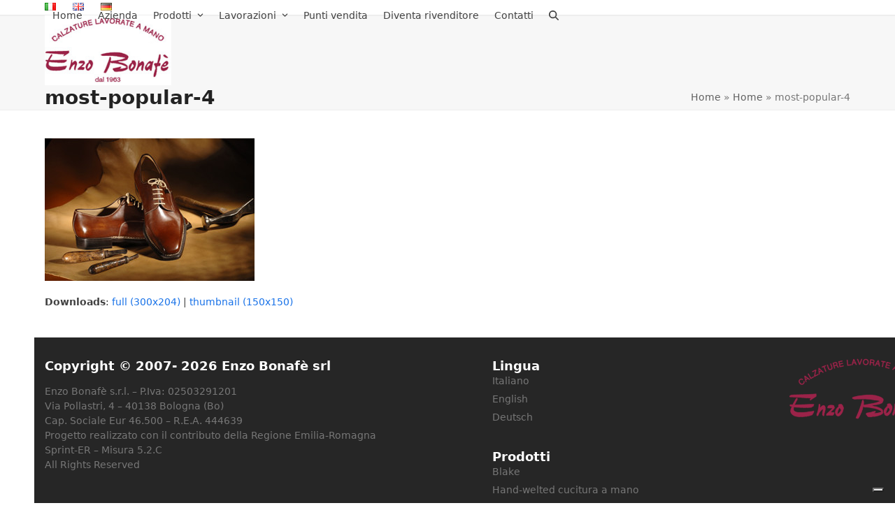

--- FILE ---
content_type: text/html; charset=UTF-8
request_url: https://www.enzobonafe.com/it/home/most-popular-4/
body_size: 14422
content:
<!DOCTYPE html>
<html lang="it-IT" class="wpex-classic-style">
<head>
<meta charset="UTF-8">
<link rel="profile" href="http://gmpg.org/xfn/11">
<meta name="robots" content="index, follow, max-image-preview:large, max-snippet:-1, max-video-preview:-1">
<meta name="viewport" content="width=device-width, initial-scale=1">
<title>most-popular-4 - Enzo Bonafè</title>
<link rel="canonical" href="https://www.enzobonafe.com/wp-content/uploads/2013/11/most-popular-4.jpg">
<meta property="og:locale" content="it_IT">
<meta property="og:type" content="article">
<meta property="og:title" content="most-popular-4 - Enzo Bonafè">
<meta property="og:url" content="https://www.enzobonafe.com/wp-content/uploads/2013/11/most-popular-4.jpg">
<meta property="og:site_name" content="Enzo Bonafè">
<meta property="og:image" content="https://www.enzobonafe.com/it/home/most-popular-4">
<meta property="og:image:width" content="300">
<meta property="og:image:height" content="204">
<meta property="og:image:type" content="image/jpeg">
<meta name="twitter:card" content="summary_large_image">
<script type="application/ld+json" class="yoast-schema-graph">{"@context":"https://schema.org","@graph":[{"@type":"WebPage","@id":"https://www.enzobonafe.com/wp-content/uploads/2013/11/most-popular-4.jpg","url":"https://www.enzobonafe.com/wp-content/uploads/2013/11/most-popular-4.jpg","name":"most-popular-4 - Enzo Bonaf&#232;","isPartOf":{"@id":"https://www.enzobonafe.com/it/#website"},"primaryImageOfPage":{"@id":"https://www.enzobonafe.com/wp-content/uploads/2013/11/most-popular-4.jpg#primaryimage"},"image":{"@id":"https://www.enzobonafe.com/wp-content/uploads/2013/11/most-popular-4.jpg#primaryimage"},"thumbnailUrl":"https://www.enzobonafe.com/wp-content/uploads/2013/11/most-popular-4.jpg","datePublished":"2015-11-15T17:14:03+00:00","breadcrumb":{"@id":"https://www.enzobonafe.com/wp-content/uploads/2013/11/most-popular-4.jpg#breadcrumb"},"inLanguage":"it-IT","potentialAction":[{"@type":"ReadAction","target":["https://www.enzobonafe.com/wp-content/uploads/2013/11/most-popular-4.jpg"]}]},{"@type":"ImageObject","inLanguage":"it-IT","@id":"https://www.enzobonafe.com/wp-content/uploads/2013/11/most-popular-4.jpg#primaryimage","url":"https://www.enzobonafe.com/wp-content/uploads/2013/11/most-popular-4.jpg","contentUrl":"https://www.enzobonafe.com/wp-content/uploads/2013/11/most-popular-4.jpg","width":300,"height":204},{"@type":"BreadcrumbList","@id":"https://www.enzobonafe.com/wp-content/uploads/2013/11/most-popular-4.jpg#breadcrumb","itemListElement":[{"@type":"ListItem","position":1,"name":"Home","item":"https://www.enzobonafe.com/it/"},{"@type":"ListItem","position":2,"name":"Home","item":"https://www.enzobonafe.com/it/"},{"@type":"ListItem","position":3,"name":"most-popular-4"}]},{"@type":"WebSite","@id":"https://www.enzobonafe.com/it/#website","url":"https://www.enzobonafe.com/it/","name":"Enzo Bonaf&#232;","description":"[:it]Calzature lavorate a mano[:en]Handmade Shoes[:de]Handwerklich gefertigte Schuhe Enzo Bonaf&#232;[:]","publisher":{"@id":"https://www.enzobonafe.com/it/#organization"},"potentialAction":[{"@type":"SearchAction","target":{"@type":"EntryPoint","urlTemplate":"https://www.enzobonafe.com/it/?s={search_term_string}"},"query-input":{"@type":"PropertyValueSpecification","valueRequired":true,"valueName":"search_term_string"}}],"inLanguage":"it-IT"},{"@type":"Organization","@id":"https://www.enzobonafe.com/it/#organization","name":"Enzo Bonaf&#232;","url":"https://www.enzobonafe.com/it/","logo":{"@type":"ImageObject","inLanguage":"it-IT","@id":"https://www.enzobonafe.com/it/#/schema/logo/image/","url":"https://www.enzobonafe.com/wp-content/uploads/2015/12/logo-Enzo-Bonafe-225px.jpg","contentUrl":"https://www.enzobonafe.com/wp-content/uploads/2015/12/logo-Enzo-Bonafe-225px.jpg","width":225,"height":124,"caption":"Enzo Bonaf&#232;"},"image":{"@id":"https://www.enzobonafe.com/it/#/schema/logo/image/"}}]}</script>
<link rel="dns-prefetch" href="//cdn.iubenda.com">
<link rel="alternate" type="application/rss+xml" title="Enzo Bonafè » Feed" href="https://www.enzobonafe.com/it/feed/">
<link rel="alternate" type="application/rss+xml" title="Enzo Bonafè » Feed dei commenti" href="https://www.enzobonafe.com/it/comments/feed/">
<link rel="alternate" type="application/rss+xml" title="Enzo Bonafè » most-popular-4 Feed dei commenti" href="https://www.enzobonafe.com/it/home/most-popular-4/feed/">
<link rel="alternate" title="oEmbed (JSON)" type="application/json+oembed" href="https://www.enzobonafe.com/wp-json/oembed/1.0/embed?url=https%3A%2F%2Fwww.enzobonafe.com%2Fit%2Fhome%2Fmost-popular-4%2F&amp;lang=it">
<link rel="alternate" title="oEmbed (XML)" type="text/xml+oembed" href="https://www.enzobonafe.com/wp-json/oembed/1.0/embed?url=https%3A%2F%2Fwww.enzobonafe.com%2Fit%2Fhome%2Fmost-popular-4%2F&amp;format=xml&amp;lang=it">
<style id="wp-img-auto-sizes-contain-inline-css">img:is([sizes=auto i],[sizes^="auto," i]){contain-intrinsic-size:3000px 1500px}</style>
<link rel="stylesheet" id="js_composer_front-css" href="https://www.enzobonafe.com/wp-content/plugins/js_composer/assets/css/js_composer.min.css?ver=8.7.2" media="all">
<link rel="stylesheet" id="contact-form-7-css" href="https://www.enzobonafe.com/wp-content/plugins/contact-form-7/includes/css/styles.css?ver=6.1.4" media="all">
<link rel="stylesheet" id="parent-style-css" href="https://www.enzobonafe.com/wp-content/themes/Total/style.css?ver=6.9" media="all">
<link rel="stylesheet" id="elementor-frontend-css" href="https://www.enzobonafe.com/wp-content/plugins/elementor/assets/css/frontend.min.css?ver=3.34.2" media="all">
<link rel="stylesheet" id="wpex-elementor-css" href="https://www.enzobonafe.com/wp-content/themes/Total/assets/css/frontend/elementor.min.css?ver=6.5" media="all">
<link rel="stylesheet" id="wpex-style-css" href="https://www.enzobonafe.com/wp-content/themes/total-child-theme-master/style.css?ver=6.5" media="all">
<link rel="stylesheet" id="wpex-mobile-menu-breakpoint-max-css" href="https://www.enzobonafe.com/wp-content/themes/Total/assets/css/frontend/breakpoints/max.min.css?ver=6.5" media="only screen and (max-width:959px)">
<link rel="stylesheet" id="wpex-mobile-menu-breakpoint-min-css" href="https://www.enzobonafe.com/wp-content/themes/Total/assets/css/frontend/breakpoints/min.min.css?ver=6.5" media="only screen and (min-width:960px)">
<link rel="stylesheet" id="vcex-shortcodes-css" href="https://www.enzobonafe.com/wp-content/themes/Total/assets/css/frontend/vcex-shortcodes.min.css?ver=6.5" media="all">
<link rel="stylesheet" id="wpex-wpbakery-css" href="https://www.enzobonafe.com/wp-content/themes/Total/assets/css/frontend/wpbakery.min.css?ver=6.5" media="all">
<link rel="stylesheet" id="wpr-text-animations-css-css" href="https://www.enzobonafe.com/wp-content/plugins/royal-elementor-addons/assets/css/lib/animations/text-animations.min.css?ver=1.7.1046" media="all">
<link rel="stylesheet" id="wpr-addons-css-css" href="https://www.enzobonafe.com/wp-content/plugins/royal-elementor-addons/assets/css/frontend.min.css?ver=1.7.1046" media="all">
<link rel="stylesheet" id="font-awesome-5-all-css" href="https://www.enzobonafe.com/wp-content/plugins/elementor/assets/lib/font-awesome/css/all.min.css?ver=1.7.1046" media="all">
<script class=" _iub_cs_skip" id="iubenda-head-inline-scripts-0">var _iub=_iub||[];
_iub.csConfiguration={"askConsentAtCookiePolicyUpdate":true,"countryDetection":true,"enableLgpd":true,"enableUspr":true,"floatingPreferencesButtonDisplay":"bottom-right","lgpdAppliesGlobally":false,"perPurposeConsent":true,"siteId":3070092,"whitelabel":false,"cookiePolicyId":79950293,"lang":"it", "banner":{ "acceptButtonDisplay":true,"closeButtonDisplay":false,"customizeButtonDisplay":true,"explicitWithdrawal":true,"listPurposes":true,"position":"float-bottom-center","rejectButtonDisplay":true,"showPurposesToggles":true }};
//# sourceURL=iubenda-head-inline-scripts-0</script>
<script class="_iub_cs_skip" src="//cdn.iubenda.com/cs/gpp/stub.js?ver=3.12.5" id="iubenda-head-scripts-0-js"></script>
<script charset="UTF-8" async="" class="_iub_cs_skip" src="//cdn.iubenda.com/cs/iubenda_cs.js?ver=3.12.5" id="iubenda-head-scripts-1-js"></script>
<script data-cfasync="false" src="https://www.enzobonafe.com/wp-includes/js/jquery/jquery.min.js?ver=3.7.1" id="jquery-core-js"></script>
<script data-cfasync="false" src="https://www.enzobonafe.com/wp-includes/js/jquery/jquery-migrate.min.js?ver=3.4.1" id="jquery-migrate-js"></script>
<script src="https://www.enzobonafe.com/wp-content/plugins/botbusters/js/main.js.php?honeypot=1&amp;sb_client_side=0&amp;checktime=1&amp;time=3&amp;checkua=1&amp;checkphone=1&amp;useragent=1&amp;ver=6.9" id="sb_script-js"></script>
<script src="//www.enzobonafe.com/wp-content/plugins/revslider/sr6/assets/js/rbtools.min.js?ver=6.7.38" async id="tp-tools-js"></script>
<script src="//www.enzobonafe.com/wp-content/plugins/revslider/sr6/assets/js/rs6.min.js?ver=6.7.38" async id="revmin-js"></script>
<script id="wpex-core-js-extra">var wpex_theme_params={"selectArrowIcon":"\u003Cspan class=\"wpex-select-arrow__icon wpex-icon--sm wpex-flex wpex-icon\" aria-hidden=\"true\"\u003E\u003Csvg viewBox=\"0 0 24 24\" xmlns=\"http://www.w3.org/2000/svg\"\u003E\u003Crect fill=\"none\" height=\"24\" width=\"24\"/\u003E\u003Cg transform=\"matrix(0, -1, 1, 0, -0.115, 23.885)\"\u003E\u003Cpolygon points=\"17.77,3.77 16,2 6,12 16,22 17.77,20.23 9.54,12\"/\u003E\u003C/g\u003E\u003C/svg\u003E\u003C/span\u003E","customSelects":".widget_categories form,.widget_archive select,.vcex-form-shortcode select","scrollToHash":"1","localScrollFindLinks":"1","localScrollHighlight":"1","localScrollUpdateHash":"1","scrollToHashTimeout":"500","localScrollTargets":"li.local-scroll a, a.local-scroll, .local-scroll-link, .local-scroll-link \u003E a,.sidr-class-local-scroll-link,li.sidr-class-local-scroll \u003E span \u003E a,li.sidr-class-local-scroll \u003E a","scrollToBehavior":"smooth"};
//# sourceURL=wpex-core-js-extra</script>
<script src="https://www.enzobonafe.com/wp-content/themes/Total/assets/js/frontend/core.min.js?ver=6.5" id="wpex-core-js" defer data-wp-strategy="defer"></script>
<script id="wpex-inline-js-after">!function(){const e=document.querySelector("html"),t=()=>{const t=window.innerWidth-document.documentElement.clientWidth;t&&e.style.setProperty("--wpex-scrollbar-width",`${t}px`)};t(),window.addEventListener("resize",(()=>{t()}))}();
//# sourceURL=wpex-inline-js-after</script>
<script src="https://www.enzobonafe.com/wp-content/themes/Total/assets/js/frontend/search/overlay.min.js?ver=6.5" id="wpex-search-overlay-js" defer data-wp-strategy="defer"></script>
<script id="wpex-sticky-header-js-extra">var wpex_sticky_header_params={"breakpoint":"960","shrink":"1","shrinkOnMobile":"1","shrinkHeight":"70","shrink_speed":".3s","shrink_delay":"1"};
//# sourceURL=wpex-sticky-header-js-extra</script>
<script src="https://www.enzobonafe.com/wp-content/themes/Total/assets/js/frontend/sticky/header.min.js?ver=6.5" id="wpex-sticky-header-js" defer data-wp-strategy="defer"></script>
<script id="wpex-mobile-menu-sidr-js-extra">var wpex_mobile_menu_sidr_params={"breakpoint":"959","i18n":{"openSubmenu":"Aprire il sottomenu di %s","closeSubmenu":"Chiudere il sottomenu di %s"},"openSubmenuIcon":"\u003Cspan class=\"wpex-open-submenu__icon wpex-transition-transform wpex-duration-300 wpex-icon\" aria-hidden=\"true\"\u003E\u003Csvg xmlns=\"http://www.w3.org/2000/svg\" viewBox=\"0 0 448 512\"\u003E\u003Cpath d=\"M201.4 342.6c12.5 12.5 32.8 12.5 45.3 0l160-160c12.5-12.5 12.5-32.8 0-45.3s-32.8-12.5-45.3 0L224 274.7 86.6 137.4c-12.5-12.5-32.8-12.5-45.3 0s-12.5 32.8 0 45.3l160 160z\"/\u003E\u003C/svg\u003E\u003C/span\u003E","source":"#site-navigation, #mobile-menu-search","side":"right","dark_surface":"1","displace":"","aria_label":"Mobile menu","aria_label_close":"Close mobile menu","class":["wpex-mobile-menu"],"speed":"300"};
//# sourceURL=wpex-mobile-menu-sidr-js-extra</script>
<script src="https://www.enzobonafe.com/wp-content/themes/Total/assets/js/frontend/mobile-menu/sidr.min.js?ver=6.5" id="wpex-mobile-menu-sidr-js" defer data-wp-strategy="defer"></script>
<script src="https://www.enzobonafe.com/wp-content/themes/Total/assets/js/frontend/wp/comment-reply.min.js?ver=2.7.0" id="wpex-comment-reply-js" defer data-wp-strategy="defer"></script>
<script></script><link rel="https://api.w.org/" href="https://www.enzobonafe.com/wp-json/">
<link rel="alternate" title="JSON" type="application/json" href="https://www.enzobonafe.com/wp-json/wp/v2/media/4349">
<link rel="EditURI" type="application/rsd+xml" title="RSD" href="https://www.enzobonafe.com/xmlrpc.php?rsd">
<meta name="generator" content="WordPress 6.9">
<link rel="shortlink" href="https://www.enzobonafe.com/?p=4349">
<style>.wpsb-loader{background-image:url("https://www.enzobonafe.com/wp-admin/images/spinner.gif");background-repeat:no-repeat;background-position:center center;padding-right:20px;}</style>
<link rel="icon" href="https://www.enzobonafe.com/wp-content/uploads/2022/10/favicon.png" sizes="32x32">
<link rel="shortcut icon" href="https://www.enzobonafe.com/wp-content/uploads/2022/10/favicon.png">
<meta name="generator" content="Elementor 3.34.2; features: e_font_icon_svg, additional_custom_breakpoints; settings: css_print_method-external, google_font-enabled, font_display-swap">
<style>.recentcomments a{display:inline !important;padding:0 !important;margin:0 !important;}</style>			<style>.e-con.e-parent:nth-of-type(n+4):not(.e-lazyloaded):not(.e-no-lazyload),
.e-con.e-parent:nth-of-type(n+4):not(.e-lazyloaded):not(.e-no-lazyload) *{background-image:none !important;}
@media screen and (max-height: 1024px) {
.e-con.e-parent:nth-of-type(n+3):not(.e-lazyloaded):not(.e-no-lazyload),
.e-con.e-parent:nth-of-type(n+3):not(.e-lazyloaded):not(.e-no-lazyload) *{background-image:none !important;}
}
@media screen and (max-height: 640px) {
.e-con.e-parent:nth-of-type(n+2):not(.e-lazyloaded):not(.e-no-lazyload),
.e-con.e-parent:nth-of-type(n+2):not(.e-lazyloaded):not(.e-no-lazyload) *{background-image:none !important;}
}</style>
<noscript><style>body:not(.content-full-screen) .wpex-vc-row-stretched[data-vc-full-width-init="false"]{visibility:visible;}</style></noscript>
<script>function setREVStartSize(e){
//window.requestAnimationFrame(function(){
window.RSIW=window.RSIW===undefined ? window.innerWidth:window.RSIW;
window.RSIH=window.RSIH===undefined ? window.innerHeight:window.RSIH;
try {
var pw=document.getElementById(e.c).parentNode.offsetWidth,
newh;
pw=pw===0||isNaN(pw)||(e.l=="fullwidth"||e.layout=="fullwidth") ? window.RSIW:pw;
e.tabw=e.tabw===undefined ? 0:parseInt(e.tabw);
e.thumbw=e.thumbw===undefined ? 0:parseInt(e.thumbw);
e.tabh=e.tabh===undefined ? 0:parseInt(e.tabh);
e.thumbh=e.thumbh===undefined ? 0:parseInt(e.thumbh);
e.tabhide=e.tabhide===undefined ? 0:parseInt(e.tabhide);
e.thumbhide=e.thumbhide===undefined ? 0:parseInt(e.thumbhide);
e.mh=e.mh===undefined||e.mh==""||e.mh==="auto" ? 0:parseInt(e.mh,0);
if(e.layout==="fullscreen"||e.l==="fullscreen")
newh=Math.max(e.mh,window.RSIH);
else{
e.gw=Array.isArray(e.gw) ? e.gw:[e.gw];
for (var i in e.rl) if(e.gw[i]===undefined||e.gw[i]===0) e.gw[i]=e.gw[i-1];
e.gh=e.el===undefined||e.el===""||(Array.isArray(e.el)&&e.el.length==0)? e.gh:e.el;
e.gh=Array.isArray(e.gh) ? e.gh:[e.gh];
for (var i in e.rl) if(e.gh[i]===undefined||e.gh[i]===0) e.gh[i]=e.gh[i-1];
var nl=new Array(e.rl.length),
ix=0,
sl;
e.tabw=e.tabhide>=pw ? 0:e.tabw;
e.thumbw=e.thumbhide>=pw ? 0:e.thumbw;
e.tabh=e.tabhide>=pw ? 0:e.tabh;
e.thumbh=e.thumbhide>=pw ? 0:e.thumbh;
for (var i in e.rl) nl[i]=e.rl[i]<window.RSIW ? 0:e.rl[i];
sl=nl[0];
for (var i in nl) if(sl>nl[i]&&nl[i]>0){ sl=nl[i]; ix=i;}
var m=pw>(e.gw[ix]+e.tabw+e.thumbw) ? 1:(pw-(e.tabw+e.thumbw)) / (e.gw[ix]);
newh=(e.gh[ix] * m) + (e.tabh + e.thumbh);
}
var el=document.getElementById(e.c);
if(el!==null&&el) el.style.height=newh+"px";
el=document.getElementById(e.c+"_wrapper");
if(el!==null&&el){
el.style.height=newh+"px";
el.style.display="block";
}} catch(e){
console.log("Failure at Presize of Slider:" + e)
}};</script>
<style id="wp-custom-css">#top-bar-content .sidebar-box{margin-bottom:0;}.qtranxs-lang-menu,.sidr-class-qtranxs-lang-menu{display:none;}.qtranxs-lang-menu .sf-with-ul >.link-inner{text-align:center;display:block !important;font-size:10px !important;text-transform:uppercase;}.qtranxs-lang-menu .sf-with-ul >.link-inner img{display:block;margin:4px auto 0 auto;}.qtranxs-lang-menu .sf-with-ul >.link-inner .nav-arrow{margin-left:0 !important;}.overlay-title-bottom{background:#fff;color:#000;}.wpex-lightbox-gallery:hover{text-decoration:none;}.wpcf7-list-item{margin:0 !Important;}.wpcf7 form.sent .wpcf7-response-output{display:none !Important;}</style>
<style id="wpr_lightbox_styles">.lg-backdrop{background-color:rgba(0,0,0,0.6) !important;}
.lg-toolbar, .lg-dropdown{background-color:rgba(0,0,0,0.8) !important;}
.lg-dropdown:after{border-bottom-color:rgba(0,0,0,0.8) !important;}
.lg-sub-html{background-color:rgba(0,0,0,0.8) !important;}
.lg-thumb-outer, .lg-progress-bar{background-color:#444444 !important;}
.lg-progress{background-color:#a90707 !important;}
.lg-icon{color:#efefef !important;font-size:20px !important;}
.lg-icon.lg-toogle-thumb{font-size:24px !important;}
.lg-icon:hover, .lg-dropdown-text:hover{color:#ffffff !important;}
.lg-sub-html, .lg-dropdown-text{color:#efefef !important;font-size:14px !important;}
#lg-counter{color:#efefef !important;font-size:14px !important;}
.lg-prev, .lg-next{font-size:35px !important;}
.lg-icon{background-color:transparent !important;}
#lg-counter{opacity:0.9;}
.lg-thumb-outer{padding:0 10px;}
.lg-thumb-item{border-radius:0 !important;border:none !important;opacity:0.5;}
.lg-thumb-item.active{opacity:1;}</style>
<noscript><style>.wpb_animate_when_almost_visible{opacity:1;}</style></noscript>
<style data-type="wpex-css" id="wpex-css">:root{--wpex-body-font-size:14px;}.main-navigation-ul .link-inner{font-weight:200;font-style:normal;font-size:14px;}
#top-bar-social a.wpex-social-btn-no-style{color:#eeee22;}:root{--wpex-site-header-shrink-start-height:100px;--wpex-vc-column-inner-margin-bottom:40px;}@media only screen and (min-width:960px){#site-logo .logo-img{max-width:200px;}}</style>
<script>(function(w,d,s,l,i){w[l]=w[l]||[];w[l].push({'gtm.start':
new Date().getTime(),event:'gtm.js'});var f=d.getElementsByTagName(s)[0],
j=d.createElement(s),dl=l!='dataLayer'?'&l='+l:'';j.async=true;j.src=
'https://www.googletagmanager.com/gtm.js?id='+i+dl;f.parentNode.insertBefore(j,f);
})(window,document,'script','dataLayer','GTM-PLGRDP9');</script>
<meta name="p:domain_verify" content="69b866eab50a4aea9a341c26f3490d98">
<script data-wpfc-render="false">var Wpfcll={s:[],osl:0,scroll:false,i:function(){Wpfcll.ss();window.addEventListener('load',function(){let observer=new MutationObserver(mutationRecords=>{Wpfcll.osl=Wpfcll.s.length;Wpfcll.ss();if(Wpfcll.s.length > Wpfcll.osl){Wpfcll.ls(false);}});observer.observe(document.getElementsByTagName("html")[0],{childList:true,attributes:true,subtree:true,attributeFilter:["src"],attributeOldValue:false,characterDataOldValue:false});Wpfcll.ls(true);});window.addEventListener('scroll',function(){Wpfcll.scroll=true;Wpfcll.ls(false);});window.addEventListener('resize',function(){Wpfcll.scroll=true;Wpfcll.ls(false);});window.addEventListener('click',function(){Wpfcll.scroll=true;Wpfcll.ls(false);});},c:function(e,pageload){var w=document.documentElement.clientHeight || body.clientHeight;var n=0;if(pageload){n=0;}else{n=(w > 800) ? 800:200;n=Wpfcll.scroll ? 800:n;}var er=e.getBoundingClientRect();var t=0;var p=e.parentNode ? e.parentNode:false;if(typeof p.getBoundingClientRect=="undefined"){var pr=false;}else{var pr=p.getBoundingClientRect();}if(er.x==0 && er.y==0){for(var i=0;i < 10;i++){if(p){if(pr.x==0 && pr.y==0){if(p.parentNode){p=p.parentNode;}if(typeof p.getBoundingClientRect=="undefined"){pr=false;}else{pr=p.getBoundingClientRect();}}else{t=pr.top;break;}}};}else{t=er.top;}if(w - t+n > 0){return true;}return false;},r:function(e,pageload){var s=this;var oc,ot;try{oc=e.getAttribute("data-wpfc-original-src");ot=e.getAttribute("data-wpfc-original-srcset");originalsizes=e.getAttribute("data-wpfc-original-sizes");if(s.c(e,pageload)){if(oc || ot){if(e.tagName=="DIV" || e.tagName=="A" || e.tagName=="SPAN"){e.style.backgroundImage="url("+oc+")";e.removeAttribute("data-wpfc-original-src");e.removeAttribute("data-wpfc-original-srcset");e.removeAttribute("onload");}else{if(oc){e.setAttribute('src',oc);}if(ot){e.setAttribute('srcset',ot);}if(originalsizes){e.setAttribute('sizes',originalsizes);}if(e.getAttribute("alt") && e.getAttribute("alt")=="blank"){e.removeAttribute("alt");}e.removeAttribute("data-wpfc-original-src");e.removeAttribute("data-wpfc-original-srcset");e.removeAttribute("data-wpfc-original-sizes");e.removeAttribute("onload");if(e.tagName=="IFRAME"){var y="https://www.youtube.com/embed/";if(navigator.userAgent.match(/\sEdge?\/\d/i)){e.setAttribute('src',e.getAttribute("src").replace(/.+\/templates\/youtube\.html\#/,y));}e.onload=function(){if(typeof window.jQuery !="undefined"){if(jQuery.fn.fitVids){jQuery(e).parent().fitVids({customSelector:"iframe[src]"});}}var s=e.getAttribute("src").match(/templates\/youtube\.html\#(.+)/);if(s){try{var i=e.contentDocument || e.contentWindow;if(i.location.href=="about:blank"){e.setAttribute('src',y+s[1]);}}catch(err){e.setAttribute('src',y+s[1]);}}}}}}else{if(e.tagName=="NOSCRIPT"){if(typeof window.jQuery !="undefined"){if(jQuery(e).attr("data-type")=="wpfc"){e.removeAttribute("data-type");jQuery(e).after(jQuery(e).text());}}}}}}catch(error){console.log(error);console.log("==>",e);}},ss:function(){var i=Array.prototype.slice.call(document.getElementsByTagName("img"));var f=Array.prototype.slice.call(document.getElementsByTagName("iframe"));var d=Array.prototype.slice.call(document.getElementsByTagName("div"));var a=Array.prototype.slice.call(document.getElementsByTagName("a"));var s=Array.prototype.slice.call(document.getElementsByTagName("span"));var n=Array.prototype.slice.call(document.getElementsByTagName("noscript"));this.s=i.concat(f).concat(d).concat(a).concat(s).concat(n);},ls:function(pageload){var s=this;[].forEach.call(s.s,function(e,index){s.r(e,pageload);});}};document.addEventListener('DOMContentLoaded',function(){wpfci();});function wpfci(){Wpfcll.i();}</script>
</head>
<body class="attachment wp-singular attachment-template-default attachmentid-4349 attachment-jpeg wp-custom-logo wp-embed-responsive wp-theme-Total wp-child-theme-total-child-theme-master wpex-theme wpex-responsive full-width-main-layout no-composer wpex-live-site wpex-has-primary-bottom-spacing site-full-width content-full-width has-topbar sidebar-widget-icons hasnt-overlay-header has-mobile-menu wpex-mobile-toggle-menu-icon_buttons wpex-no-js wpb-js-composer js-comp-ver-8.7.2 vc_responsive elementor-default elementor-kit-7415">
<noscript><iframe onload="Wpfcll.r(this,true);" data-wpfc-original-src="https://www.googletagmanager.com/ns.html?id=GTM-PLGRDP9" height="0" width="0" style="display:none;visibility:hidden"></iframe></noscript>
<a href="#content" class="skip-to-content">Skip to content</a>
<span data-ls_id="#site_top" tabindex="-1"></span>
<div id="outer-wrap" class="wpex-overflow-clip">
<div id="wrap" class="wpex-clr">
<div id="top-bar-wrap" class="wpex-border-b wpex-border-main wpex-border-solid wpex-text-sm wpex-print-hidden">
<div id="top-bar" class="container wpex-relative wpex-py-15 wpex-md-flex wpex-justify-between wpex-items-center wpex-text-center wpex-md-text-initial">
<div id="top-bar-content" class="top-bar-left wpex-clr"> <nav class="top-bar-nav wpex-inline-block" aria-label="Utility menu"><ul id="menu-lingue" class="top-bar-menu wpex-inline-block wpex-m-0 wpex-list-none wpex-last-mr-0"> <li id="menu-item-6487-it" class="lang-item lang-item-105 lang-item-it current-lang lang-item-first menu-item menu-item-type-custom menu-item-object-custom menu-item-6487-it"><a href="https://www.enzobonafe.com/it/home/most-popular-4/" hreflang="it-IT" lang="it-IT"><span class="link-inner"><img src="[data-uri]" alt="Italiano" width="16" height="11" style="width: 16px; height: 11px;"></span></a></li> <li id="menu-item-6487-en" class="lang-item lang-item-124 lang-item-en no-translation menu-item menu-item-type-custom menu-item-object-custom menu-item-6487-en"><a href="https://www.enzobonafe.com/" hreflang="en-GB" lang="en-GB"><span class="link-inner"><img src="[data-uri]" alt="English" width="16" height="11" style="width: 16px; height: 11px;"></span></a></li> <li id="menu-item-6487-de" class="lang-item lang-item-129 lang-item-de no-translation menu-item menu-item-type-custom menu-item-object-custom menu-item-6487-de"><a href="https://www.enzobonafe.com/de/" hreflang="de-DE" lang="de-DE"><span class="link-inner"><img src="[data-uri]" alt="Deutsch" width="16" height="11" style="width: 16px; height: 11px;"></span></a></li> </ul></nav></div></div></div><div id="site-header-sticky-wrapper" class="wpex-sticky-header-holder not-sticky wpex-print-hidden">	<header id="site-header" class="header-one wpex-z-sticky fixed-scroll has-sticky-dropshadow shrink-sticky-header anim-shrink-header on-shrink-adjust-height dyn-styles wpex-print-hidden wpex-relative wpex-clr">
<div id="site-header-inner" class="header-one-inner header-padding container wpex-relative wpex-h-100 wpex-py-30 wpex-clr">
<div id="site-logo" class="site-branding header-one-logo logo-padding wpex-flex wpex-items-center wpex-float-left wpex-h-100">
<div id="site-logo-inner"><a id="site-logo-link" href="https://www.enzobonafe.com/it/" rel="home" class="main-logo"><img onload="Wpfcll.r(this,true);" src="https://www.enzobonafe.com/wp-content/plugins/wp-fastest-cache-premium/pro/images/blank.gif" data-wpfc-original-src="https://www.enzobonafe.com/wp-content/uploads/2015/12/logo-Enzo-Bonafe-225px.jpg" alt="Enzo Bonafè" class="logo-img wpex-h-auto wpex-max-w-100 wpex-align-middle" width="225" height="124" data-no-retina data-skip-lazy fetchpriority="high"></a></div></div><div id="site-navigation-wrap" class="navbar-style-one navbar-fixed-height navbar-allows-inner-bg navbar-fixed-line-height wpex-dropdowns-caret wpex-stretch-megamenus hide-at-mm-breakpoint wpex-clr wpex-print-hidden"> <nav id="site-navigation" class="navigation main-navigation main-navigation-one wpex-clr" aria-label="Main menu"><ul id="menu-navigazione-top-it" class="main-navigation-ul dropdown-menu wpex-dropdown-menu wpex-dropdown-menu--onhover"> <li id="menu-item-6465" class="menu-item menu-item-type-post_type menu-item-object-page menu-item-home menu-item-6465"><a href="https://www.enzobonafe.com/it/"><span class="link-inner">Home</span></a></li> <li id="menu-item-6466" class="menu-item menu-item-type-post_type menu-item-object-page menu-item-6466"><a href="https://www.enzobonafe.com/it/calzaturificio-bologna/"><span class="link-inner">Azienda</span></a></li> <li id="menu-item-7172" class="menu-item menu-item-type-post_type menu-item-object-page menu-item-has-children menu-item-7172 dropdown"> <a href="https://www.enzobonafe.com/it/prodotti/"><span class="link-inner">Prodotti <span class="nav-arrow top-level"><span class="nav-arrow__icon wpex-icon wpex-icon--xs" aria-hidden="true"><svg xmlns="http://www.w3.org/2000/svg" viewbox="0 0 448 512"><path d="M201.4 342.6c12.5 12.5 32.8 12.5 45.3 0l160-160c12.5-12.5 12.5-32.8 0-45.3s-32.8-12.5-45.3 0L224 274.7 86.6 137.4c-12.5-12.5-32.8-12.5-45.3 0s-12.5 32.8 0 45.3l160 160z"></path></svg></span></span></span></a> <ul class="sub-menu"> <li id="menu-item-7173" class="menu-item menu-item-type-post_type menu-item-object-page menu-item-7173"><a href="https://www.enzobonafe.com/it/prodotti/"><span class="link-inner">Selezione di stili</span></a></li> <li id="menu-item-6976" class="menu-item menu-item-type-post_type menu-item-object-page menu-item-6976"><a href="https://www.enzobonafe.com/it/collezione-2025/"><span class="link-inner">Collezione 2025</span></a></li> </ul> </li> <li id="menu-item-6472" class="menu-item menu-item-type-post_type menu-item-object-page menu-item-has-children menu-item-6472 dropdown"> <a href="https://www.enzobonafe.com/it/lavorazione-artigianale-calzature/"><span class="link-inner">Lavorazioni <span class="nav-arrow top-level"><span class="nav-arrow__icon wpex-icon wpex-icon--xs" aria-hidden="true"><svg xmlns="http://www.w3.org/2000/svg" viewbox="0 0 448 512"><path d="M201.4 342.6c12.5 12.5 32.8 12.5 45.3 0l160-160c12.5-12.5 12.5-32.8 0-45.3s-32.8-12.5-45.3 0L224 274.7 86.6 137.4c-12.5-12.5-32.8-12.5-45.3 0s-12.5 32.8 0 45.3l160 160z"></path></svg></span></span></span></a> <ul class="sub-menu"> <li id="menu-item-7033" class="menu-item menu-item-type-post_type menu-item-object-page menu-item-7033"><a href="https://www.enzobonafe.com/it/lavorazione-artigianale-calzature/"><span class="link-inner">Dalla progettazione alla lucidatura</span></a></li> <li id="menu-item-6478" class="menu-item menu-item-type-post_type menu-item-object-page menu-item-6478"><a href="https://www.enzobonafe.com/it/lavorazione-blake/"><span class="link-inner">Blake</span></a></li> <li id="menu-item-6479" class="menu-item menu-item-type-post_type menu-item-object-page menu-item-6479"><a href="https://www.enzobonafe.com/it/hand-welted-cucitura-a-mano/"><span class="link-inner">Hand-welted cucitura a mano</span></a></li> <li id="menu-item-6475" class="menu-item menu-item-type-post_type menu-item-object-page menu-item-6475"><a href="https://www.enzobonafe.com/it/lavorazione-mocassino/"><span class="link-inner">Mocassino</span></a></li> <li id="menu-item-6476" class="menu-item menu-item-type-post_type menu-item-object-page menu-item-6476"><a href="https://www.enzobonafe.com/it/lavorazione-norvegese/"><span class="link-inner">Norvegese</span></a></li> <li id="menu-item-6840" class="menu-item menu-item-type-post_type menu-item-object-page menu-item-6840"><a href="https://www.enzobonafe.com/it/abbottonato/"><span class="link-inner">Abbottonato</span></a></li> <li id="menu-item-6474" class="menu-item menu-item-type-post_type menu-item-object-page menu-item-6474"><a href="https://www.enzobonafe.com/it/crocodile-style/"><span class="link-inner">Coccodrillo</span></a></li> <li id="menu-item-6477" class="menu-item menu-item-type-post_type menu-item-object-page menu-item-6477"><a href="https://www.enzobonafe.com/it/speciale-50-anniversario/"><span class="link-inner">Speciale 50° Anniversario</span></a></li> </ul> </li> <li id="menu-item-6482" class="menu-item menu-item-type-post_type menu-item-object-page menu-item-6482"><a href="https://www.enzobonafe.com/it/scarpe-artigianali/"><span class="link-inner">Punti vendita</span></a></li> <li id="menu-item-6481" class="menu-item menu-item-type-post_type menu-item-object-page menu-item-6481"><a href="https://www.enzobonafe.com/it/diventa-rivenditore/"><span class="link-inner">Diventa rivenditore</span></a></li> <li id="menu-item-6480" class="menu-item menu-item-type-post_type menu-item-object-page menu-item-6480"><a href="https://www.enzobonafe.com/it/contatti/"><span class="link-inner">Contatti</span></a></li> <li class="search-toggle-li menu-item wpex-menu-extra no-icon-margin"><a href="#" class="site-search-toggle search-overlay-toggle" role="button" aria-expanded="false" aria-controls="wpex-searchform-overlay" aria-label="Search"><span class="link-inner"><span class="wpex-menu-search-text wpex-hidden">Cerca</span><span class="wpex-menu-search-icon wpex-icon" aria-hidden="true"><svg xmlns="http://www.w3.org/2000/svg" viewbox="0 0 512 512"><path d="M416 208c0 45.9-14.9 88.3-40 122.7L502.6 457.4c12.5 12.5 12.5 32.8 0 45.3s-32.8 12.5-45.3 0L330.7 376c-34.4 25.2-76.8 40-122.7 40C93.1 416 0 322.9 0 208S93.1 0 208 0S416 93.1 416 208zM208 352a144 144 0 1 0 0-288 144 144 0 1 0 0 288z"></path></svg></span></span></a></li> </ul></nav></div><div id="mobile-menu" class="wpex-mobile-menu-toggle show-at-mm-breakpoint wpex-flex wpex-items-center wpex-absolute wpex-top-50 -wpex-translate-y-50 wpex-right-0">
<div class="wpex-inline-flex wpex-items-center"><a href="#" class="mobile-menu-toggle" role="button" aria-expanded="false"><span class="mobile-menu-toggle__icon wpex-flex"><span class="wpex-hamburger-icon wpex-hamburger-icon--inactive wpex-hamburger-icon--animate" aria-hidden="true"><span></span></span></span><span class="screen-reader-text" data-open-text>Open mobile menu</span><span class="screen-reader-text" data-open-text>Close mobile menu</span></a></div></div></div></header></div><main id="main" class="site-main wpex-clr">
<header class="page-header has-aside default-page-header wpex-relative wpex-mb-40 wpex-surface-2 wpex-py-20 wpex-border-t wpex-border-b wpex-border-solid wpex-border-surface-3 wpex-text-2 wpex-supports-mods">
<div class="page-header-inner container wpex-md-flex wpex-md-flex-wrap wpex-md-items-center wpex-md-justify-between">
<div class="page-header-content wpex-md-mr-15"> <h1 class="page-header-title wpex-block wpex-m-0 wpex-text-2xl"> <span>most-popular-4</span> </h1></div><div class="page-header-aside wpex-md-text-right"><nav class="site-breadcrumbs position-page_header_aside wpex-text-4 wpex-text-sm" aria-label="You are here:"><span class="breadcrumb-trail"><span><span><a href="https://www.enzobonafe.com/it/">Home</a></span> » <span><a href="https://www.enzobonafe.com/it/">Home</a></span> » <span class="breadcrumb_last" aria-current="page">most-popular-4</span></span></span></nav></div></div></header>
<div class="container wpex-clr">
<div id="primary" class="content-area">
<div id="content" class="site-content">
<div id="attachment-post-media"><img onload="Wpfcll.r(this,true);" src="https://www.enzobonafe.com/wp-content/plugins/wp-fastest-cache-premium/pro/images/blank.gif" width="300" height="204" data-wpfc-original-src="https://www.enzobonafe.com/wp-content/uploads/2013/11/most-popular-4.jpg" class="wpex-align-middle" alt="blank" decoding="async"></div><div id="attachment-post-content" class="entry wpex-mt-20 wpex-clr"></div><div id="attachment-post-footer" class="wpex-mt-20 wpex-last-mb-0"> <strong>Downloads</strong>: <a href="https://www.enzobonafe.com/wp-content/uploads/2013/11/most-popular-4.jpg" download>full (300x204)</a> | <a href="https://www.enzobonafe.com/wp-content/uploads/2013/11/most-popular-4-150x150.jpg" download>thumbnail (150x150)</a></div></div></div></div></main>
<footer id="footer-builder" class="footer-builder">
<div class="footer-builder-content container entry wpex-clr">
<style>.vc_custom_1601703881959{padding-top:30px !important;background-color:#262626 !important;}.vc_custom_1601899729639{background-image:url(https://www.enzobonafe.com/wp-content/uploads/2016/01/logo-footer.png?id=5455) !important;background-position:0 0 !important;background-repeat:no-repeat !important;}</style>
<div class="vc_row wpb_row vc_row-fluid vc_custom_1601703881959 wpex-vc-full-width-row wpex-vc-full-width-row--centered wpex-relative wpex-vc_row-has-fill wpex-vc-reset-negative-margin">
<div class="wpb_column vc_column_container vc_col-sm-6"><div class="vc_column-inner"><div class="wpb_wrapper">
<style>.vcex-heading.vcex_697b42eba270b{color:#ffffff;font-size:18px;}</style>
<h3 class="vcex-heading vcex-heading-plain vcex-module wpex-heading wpex-text-2xl vcex_697b42eba270b"><span class="vcex-heading-inner wpex-inline-block">Copyright © 2007- 2026 Enzo Bonafè srl</span></h3>
<div class="vcex-spacing wpex-w-100 wpex-clear" style="height:15px;"></div><div style="color:#777777;" class="wpb_text_column has-custom-color wpex-child-inherit-color wpb_content_element">
<div class="wpb_wrapper"> <p>Enzo Bonafè s.r.l. – P.Iva: 02503291201<br> Via Pollastri, 4 – 40138 Bologna (Bo)<br> Cap. Sociale Eur 46.500 – R.E.A. 444639<br> Progetto realizzato con il contributo della Regione Emilia-Romagna<br> Sprint-ER – Misura 5.2.C<br> All Rights Reserved</p></div></div><div class="vcex-spacing wpex-w-100 wpex-clear"></div><div class="wpb_text_column wpb_content_element">
<div class="wpb_wrapper"> <p><a href="/it/privacy-policy/">Privacy Policy</a> | <a href="/it/cookie-policy/">Cookie Policy</a></p></div></div><div class="vcex-spacing wpex-w-100 wpex-clear"></div><div class="vcex-social-links vcex-module wpex-flex wpex-flex-wrap wpex-social-btns vcex-social-btns wpex-items-center wpex-gap-5 wpex-last-mr-0"> <a href="https://www.instagram.com/enzobonafeshoes/" class="vcex-social-links__item wpex-social-btn wpex-social-btn-flat wpex-social-color-hover wpex-instagram" target="_blank" rel="noopener noreferrer"><span class="vcex-social-links__icon wpex-icon" aria-hidden="true"><svg xmlns="http://www.w3.org/2000/svg" viewbox="0 0 448 512"><path d="M224.1 141c-63.6 0-114.9 51.3-114.9 114.9s51.3 114.9 114.9 114.9S339 319.5 339 255.9 287.7 141 224.1 141zm0 189.6c-41.1 0-74.7-33.5-74.7-74.7s33.5-74.7 74.7-74.7 74.7 33.5 74.7 74.7-33.6 74.7-74.7 74.7zm146.4-194.3c0 14.9-12 26.8-26.8 26.8-14.9 0-26.8-12-26.8-26.8s12-26.8 26.8-26.8 26.8 12 26.8 26.8zm76.1 27.2c-1.7-35.9-9.9-67.7-36.2-93.9-26.2-26.2-58-34.4-93.9-36.2-37-2.1-147.9-2.1-184.9 0-35.8 1.7-67.6 9.9-93.9 36.1s-34.4 58-36.2 93.9c-2.1 37-2.1 147.9 0 184.9 1.7 35.9 9.9 67.7 36.2 93.9s58 34.4 93.9 36.2c37 2.1 147.9 2.1 184.9 0 35.9-1.7 67.7-9.9 93.9-36.2 26.2-26.2 34.4-58 36.2-93.9 2.1-37 2.1-147.8 0-184.8zM398.8 388c-7.8 19.6-22.9 34.7-42.6 42.6-29.5 11.7-99.5 9-132.1 9s-102.7 2.6-132.1-9c-19.6-7.8-34.7-22.9-42.6-42.6-11.7-29.5-9-99.5-9-132.1s-2.6-102.7 9-132.1c7.8-19.6 22.9-34.7 42.6-42.6 29.5-11.7 99.5-9 132.1-9s102.7-2.6 132.1 9c19.6 7.8 34.7 22.9 42.6 42.6 11.7 29.5 9 99.5 9 132.1s2.7 102.7-9 132.1z"></path></svg></span><span class="screen-reader-text">Instagram</span></a><a href="https://www.facebook.com/enzobonafe/" class="vcex-social-links__item wpex-social-btn wpex-social-btn-flat wpex-social-color-hover wpex-facebook" target="_blank" rel="noopener noreferrer"><span class="vcex-social-links__icon wpex-icon" aria-hidden="true"><svg xmlns="http://www.w3.org/2000/svg" viewbox="0 0 512 512"><path d="M512 256C512 114.6 397.4 0 256 0S0 114.6 0 256C0 376 82.7 476.8 194.2 504.5V334.2H141.4V256h52.8V222.3c0-87.1 39.4-127.5 125-127.5c16.2 0 44.2 3.2 55.7 6.4V172c-6-.6-16.5-1-29.6-1c-42 0-58.2 15.9-58.2 57.2V256h83.6l-14.4 78.2H287V510.1C413.8 494.8 512 386.9 512 256h0z"></path></svg></span><span class="screen-reader-text">Facebook</span></a><a href="https://twitter.com/enzobonafeshoes/" class="vcex-social-links__item wpex-social-btn wpex-social-btn-flat wpex-social-color-hover wpex-twitter" target="_blank" rel="noopener noreferrer"><span class="vcex-social-links__icon wpex-icon" aria-hidden="true"><svg xmlns="http://www.w3.org/2000/svg" viewbox="0 0 512 512"><path d="M389.2 48h70.6L305.6 224.2 487 464H345L233.7 318.6 106.5 464H35.8L200.7 275.5 26.8 48H172.4L272.9 180.9 389.2 48zM364.4 421.8h39.1L151.1 88h-42L364.4 421.8z"></path></svg></span><span class="screen-reader-text">Twitter</span></a><a href="https://it.pinterest.com/enzobonafeshoes/" class="vcex-social-links__item wpex-social-btn wpex-social-btn-flat wpex-social-color-hover wpex-pinterest" target="_blank" rel="noopener noreferrer"><span class="vcex-social-links__icon wpex-icon" aria-hidden="true"><svg xmlns="http://www.w3.org/2000/svg" viewbox="0 0 27 32"><path d="M27.429 16q0 3.732-1.839 6.884t-4.991 4.991-6.884 1.839q-1.982 0-3.893-0.571 1.054-1.661 1.393-2.929 0.161-0.607 0.964-3.768 0.357 0.696 1.304 1.205t2.036 0.509q2.161 0 3.857-1.223t2.625-3.366 0.929-4.821q0-2.036-1.063-3.821t-3.080-2.911-4.554-1.125q-1.875 0-3.5 0.518t-2.759 1.375-1.946 1.973-1.196 2.313-0.384 2.393q0 1.857 0.714 3.268t2.089 1.982q0.536 0.214 0.679-0.357 0.036-0.125 0.143-0.554t0.143-0.536q0.107-0.411-0.196-0.768-0.911-1.089-0.911-2.696 0-2.696 1.866-4.634t4.884-1.938q2.696 0 4.205 1.464t1.509 3.804q0 3.036-1.223 5.161t-3.134 2.125q-1.089 0-1.75-0.777t-0.411-1.866q0.143-0.625 0.473-1.67t0.536-1.839 0.205-1.348q0-0.893-0.482-1.482t-1.375-0.589q-1.107 0-1.875 1.018t-0.768 2.536q0 1.304 0.446 2.179l-1.768 7.464q-0.304 1.25-0.232 3.161-3.679-1.625-5.946-5.018t-2.268-7.554q0-3.732 1.839-6.884t4.991-4.991 6.884-1.839 6.884 1.839 4.991 4.991 1.839 6.884z"></path></svg></span><span class="screen-reader-text">Pinterest</span></a><a href="https://youtube.com/channel/UC5J6nutJnuLApSEMDFMspfQ?feature=hovercard" class="vcex-social-links__item wpex-social-btn wpex-social-btn-flat wpex-social-color-hover wpex-youtube" target="_blank" rel="noopener noreferrer"><span class="vcex-social-links__icon wpex-icon" aria-hidden="true"><svg xmlns="http://www.w3.org/2000/svg" viewbox="0 0 576 512"><path d="M549.7 124.1c-6.3-23.7-24.8-42.3-48.3-48.6C458.8 64 288 64 288 64S117.2 64 74.6 75.5c-23.5 6.3-42 24.9-48.3 48.6-11.4 42.9-11.4 132.3-11.4 132.3s0 89.4 11.4 132.3c6.3 23.7 24.8 41.5 48.3 47.8C117.2 448 288 448 288 448s170.8 0 213.4-11.5c23.5-6.3 42-24.2 48.3-47.8 11.4-42.9 11.4-132.3 11.4-132.3s0-89.4-11.4-132.3zm-317.5 213.5V175.2l142.7 81.2-142.7 81.2z"></path></svg></span><span class="screen-reader-text">YouTube</span></a></div></div></div></div><div class="wpb_column vc_column_container vc_col-sm-6 wpex-vc_col-has-fill"><div style="background-position:right top!important;background-size:200px!important;" class="vc_column-inner vc_custom_1601899729639"><div class="wpb_wrapper">
<style>.vcex-heading.vcex_697b42eba3653{color:#ffffff;font-size:18px;}</style>
<h3 class="vcex-heading vcex-heading-plain vcex-module wpex-heading wpex-text-2xl vcex_697b42eba3653"><span class="vcex-heading-inner wpex-inline-block">Lingua</span></h3>
<style>.vcex-navbar.vcex_697b42eba3a62 a.vcex-navbar-link{color:#777777;}.vcex-navbar.vcex_697b42eba3a62 a.vcex-navbar-link:is(:hover,.active){color:#ffffff;}</style>
<nav class="vcex-navbar vcex-navbar--list vcex-module vcex_697b42eba3a62"><div class="vcex-navbar-inner wpex-clr">
<div class="vcex-navbar-list-item wpex-list-item wpex-clear"><a href="https://www.enzobonafe.com/it/home/most-popular-4/" class="vcex-navbar-link vcex-navbar-link--6630 wpex-inline-block wpex-float-left wpex-mb-5 theme-txt-link list lang-item lang-item-105 lang-item-it current-lang lang-item-first"><span class="vcex-navbar-link-text">Italiano</span></a></div><div class="vcex-navbar-list-item wpex-list-item wpex-clear"><a href="https://www.enzobonafe.com/" class="vcex-navbar-link vcex-navbar-link--6630 wpex-inline-block wpex-float-left wpex-mb-5 theme-txt-link list lang-item lang-item-124 lang-item-en no-translation"><span class="vcex-navbar-link-text">English</span></a></div><div class="vcex-navbar-list-item wpex-list-item wpex-clear"><a href="https://www.enzobonafe.com/de/" class="vcex-navbar-link vcex-navbar-link--6630 wpex-inline-block wpex-float-left wpex-mb-5 theme-txt-link list lang-item lang-item-129 lang-item-de no-translation"><span class="vcex-navbar-link-text">Deutsch</span></a></div></div></nav><div class="vcex-spacing wpex-w-100 wpex-clear"></div><style>.vcex-heading.vcex_697b42eba441a{color:#ffffff;font-size:18px;}</style>
<h3 class="vcex-heading vcex-heading-plain vcex-module wpex-heading wpex-text-2xl vcex_697b42eba441a"><span class="vcex-heading-inner wpex-inline-block">Prodotti</span></h3>
<style>.vcex-navbar.vcex_697b42eba46a6 a.vcex-navbar-link{color:#777777;}.vcex-navbar.vcex_697b42eba46a6 a.vcex-navbar-link:is(:hover,.active){color:#ffffff;}</style>
<nav class="vcex-navbar vcex-navbar--list vcex-module vcex_697b42eba46a6"><div class="vcex-navbar-inner wpex-clr">
<div class="vcex-navbar-list-item wpex-list-item wpex-clear"><a href="https://www.enzobonafe.com/it/lavorazione-blake/" class="vcex-navbar-link vcex-navbar-link--4390 wpex-inline-block wpex-float-left wpex-mb-5 theme-txt-link list"><span class="vcex-navbar-link-text">Blake</span></a></div><div class="vcex-navbar-list-item wpex-list-item wpex-clear"><a href="https://www.enzobonafe.com/it/hand-welted-cucitura-a-mano/" class="vcex-navbar-link vcex-navbar-link--4449 wpex-inline-block wpex-float-left wpex-mb-5 theme-txt-link list"><span class="vcex-navbar-link-text">Hand-welted cucitura a mano</span></a></div><div class="vcex-navbar-list-item wpex-list-item wpex-clear"><a href="https://www.enzobonafe.com/it/lavorazione-mocassino/" class="vcex-navbar-link vcex-navbar-link--4452 wpex-inline-block wpex-float-left wpex-mb-5 theme-txt-link list"><span class="vcex-navbar-link-text">Mocassino</span></a></div><div class="vcex-navbar-list-item wpex-list-item wpex-clear"><a href="https://www.enzobonafe.com/it/lavorazione-norvegese/" class="vcex-navbar-link vcex-navbar-link--4446 wpex-inline-block wpex-float-left wpex-mb-5 theme-txt-link list"><span class="vcex-navbar-link-text">Norvegese</span></a></div><div class="vcex-navbar-list-item wpex-list-item wpex-clear"><a href="https://www.enzobonafe.com/it/abbottonato/" class="vcex-navbar-link vcex-navbar-link--6830 wpex-inline-block wpex-float-left wpex-mb-5 theme-txt-link list"><span class="vcex-navbar-link-text">Abbottonato</span></a></div><div class="vcex-navbar-list-item wpex-list-item wpex-clear"><a href="https://www.enzobonafe.com/it/crocodile-style/" class="vcex-navbar-link vcex-navbar-link--4455 wpex-inline-block wpex-float-left wpex-mb-5 theme-txt-link list"><span class="vcex-navbar-link-text">Coccodrillo</span></a></div><div class="vcex-navbar-list-item wpex-list-item wpex-clear"><a href="https://www.enzobonafe.com/it/speciale-50-anniversario/" class="vcex-navbar-link vcex-navbar-link--4443 wpex-inline-block wpex-float-left wpex-mb-5 theme-txt-link list"><span class="vcex-navbar-link-text">Speciale 50° Anniversario</span></a></div></div></nav></div></div></div></div></div></footer>
<div id="footer-bottom" class="wpex-py-20 wpex-text-sm wpex-surface-dark wpex-bg-gray-900 wpex-text-left wpex-print-hidden">
<div id="footer-bottom-inner" class="container"><div class="footer-bottom-flex wpex-flex wpex-flex-col wpex-gap-10">
<div id="copyright" class="wpex-last-mb-0"><div align="center">Powered by <a href="https://www.logicamente.it" target="blank">Logicamente s.r.l.</a></div></div></div></div></div></div></div><a href="#top" id="site-scroll-top" class="wpex-z-popover wpex-flex wpex-items-center wpex-justify-center wpex-fixed wpex-rounded-full wpex-text-center wpex-box-content wpex-transition-all wpex-duration-200 wpex-bottom-0 wpex-right-0 wpex-mr-25 wpex-mb-25 wpex-no-underline wpex-print-hidden wpex-surface-2 wpex-text-4 wpex-hover-bg-accent wpex-invisible wpex-opacity-0"><span class="wpex-flex wpex-icon" aria-hidden="true"><svg xmlns="http://www.w3.org/2000/svg" viewbox="0 0 512 512"><path d="M233.4 105.4c12.5-12.5 32.8-12.5 45.3 0l192 192c12.5 12.5 12.5 32.8 0 45.3s-32.8 12.5-45.3 0L256 173.3 86.6 342.6c-12.5 12.5-32.8 12.5-45.3 0s-12.5-32.8 0-45.3l192-192z"></path></svg></span><span class="screen-reader-text">Torna su</span></a>
<div id="wpex-searchform-overlay" class="header-searchform-wrap wpex-fs-overlay wpex-fixed wpex-inset-0 wpex-z-modal wpex-duration-400 wpex-text-white wpex-invisible wpex-opacity-0">
<button class="wpex-fs-overlay__close wpex-close wpex-unstyled-button wpex-block wpex-fixed wpex-top-0 wpex-right-0 wpex-mr-20 wpex-mt-20 wpex-text-5xl" aria-label="Chiudi ricerca"><span class="wpex-close__icon wpex-flex wpex-icon wpex-icon--sm" aria-hidden="true"><svg xmlns="http://www.w3.org/2000/svg" viewbox="0 0 24 24"><path d="M0 0h24v24H0V0z" fill="none"></path><path d="M19 6.41L17.59 5 12 10.59 6.41 5 5 6.41 10.59 12 5 17.59 6.41 19 12 13.41 17.59 19 19 17.59 13.41 12 19 6.41z"></path></svg></span></button>
<div class="wpex-fs-overlay__inner wpex-inner wpex-scale wpex-relative wpex-top-50 wpex-max-w-100 wpex-mx-auto wpex-px-20">
<div class="wpex-fs-overlay__title wpex-title wpex-hidden wpex-mb-15">Cerca</div><form role="search" method="get" class="searchform searchform--overlay wpex-relative" action="https://www.enzobonafe.com/it/" autocomplete="off">
<label for="searchform-input-697b42eba5a79" class="searchform-label screen-reader-text">Search</label>
<input id="searchform-input-697b42eba5a79" type="search" class="searchform-input wpex-unstyled-input wpex-relative wpex-flex wpex-w-100 wpex-outline-0 wpex-font-light wpex-text-left wpex-leading-normal wpex-py-15 wpex-pl-20 wpex-pr-50 wpex-leading-none" name="s" placeholder="Digitare e premere invio per effettuare la ricerca;" required>
<button type="submit" class="searchform-submit wpex-unstyled-button wpex-absolute wpex-top-50 wpex-right-0 wpex-mr-25 -wpex-translate-y-50" aria-label="Submit search"><span class="wpex-icon" aria-hidden="true"><svg xmlns="http://www.w3.org/2000/svg" viewbox="0 0 512 512"><path d="M416 208c0 45.9-14.9 88.3-40 122.7L502.6 457.4c12.5 12.5 12.5 32.8 0 45.3s-32.8 12.5-45.3 0L330.7 376c-34.4 25.2-76.8 40-122.7 40C93.1 416 0 322.9 0 208S93.1 0 208 0S416 93.1 416 208zM208 352a144 144 0 1 0 0-288 144 144 0 1 0 0 288z"></path></svg></span></button>
</form></div></div><div id="mobile-menu-search" class="wpex-hidden"> <form method="get" action="https://www.enzobonafe.com/" class="mobile-menu-searchform wpex-relative"> <label for="mobile-menu-search-input" class="screen-reader-text">Search</label> <input id="mobile-menu-search-input" class="mobile-menu-searchform__input wpex-unstyled-input wpex-outline-0 wpex-w-100" type="search" name="s" autocomplete="off" placeholder="Cerca" required> <input type="hidden" name="lang" value="it"> <button type="submit" class="mobile-menu-searchform__submit searchform-submit wpex-unstyled-button wpex-block wpex-absolute wpex-top-50 wpex-text-right" aria-label="Submit search"><span class="wpex-icon" aria-hidden="true"><svg xmlns="http://www.w3.org/2000/svg" viewbox="0 0 512 512"><path d="M416 208c0 45.9-14.9 88.3-40 122.7L502.6 457.4c12.5 12.5 12.5 32.8 0 45.3s-32.8 12.5-45.3 0L330.7 376c-34.4 25.2-76.8 40-122.7 40C93.1 416 0 322.9 0 208S93.1 0 208 0S416 93.1 416 208zM208 352a144 144 0 1 0 0-288 144 144 0 1 0 0 288z"></path></svg></span></button> </form></div><template id="wpex-template-sidr-mobile-menu-top">		<div class="wpex-mobile-menu__top wpex-p-20 wpex-gap-15 wpex-flex wpex-justify-between"> <a href="#" role="button" class="wpex-mobile-menu__close wpex-inline-flex wpex-no-underline" aria-label="Close mobile menu"><span class="wpex-mobile-menu__close-icon wpex-flex wpex-icon wpex-icon--xl" aria-hidden="true"><svg xmlns="http://www.w3.org/2000/svg" viewbox="0 0 24 24"><path d="M0 0h24v24H0V0z" fill="none"></path><path d="M19 6.41L17.59 5 12 10.59 6.41 5 5 6.41 10.59 12 5 17.59 6.41 19 12 13.41 17.59 19 19 17.59 13.41 12 19 6.41z"></path></svg></span></a></div></template>
<div class="wpex-sidr-overlay wpex-fixed wpex-inset-0 wpex-hidden wpex-z-backdrop wpex-bg-backdrop"></div><script>window.RS_MODULES=window.RS_MODULES||{};
window.RS_MODULES.modules=window.RS_MODULES.modules||{};
window.RS_MODULES.waiting=window.RS_MODULES.waiting||[];
window.RS_MODULES.defered=false;
window.RS_MODULES.moduleWaiting=window.RS_MODULES.moduleWaiting||{};
window.RS_MODULES.type='compiled';</script>
<script type="speculationrules">{"prefetch":[{"source":"document","where":{"and":[{"href_matches":"/*"},{"not":{"href_matches":["/wp-*.php","/wp-admin/*","/wp-content/uploads/*","/wp-content/*","/wp-content/plugins/*","/wp-content/themes/total-child-theme-master/*","/wp-content/themes/Total/*","/*\\?(.+)"]}},{"not":{"selector_matches":"a[rel~=\"nofollow\"]"}},{"not":{"selector_matches":".no-prefetch, .no-prefetch a"}}]},"eagerness":"conservative"}]}</script>
<script>const lazyloadRunObserver=()=> {
const lazyloadBackgrounds=document.querySelectorAll(`.e-con.e-parent:not(.e-lazyloaded)`);
const lazyloadBackgroundObserver=new IntersectionObserver(( entries)=> {
entries.forEach(( entry)=> {
if(entry.isIntersecting){
let lazyloadBackground=entry.target;
if(lazyloadBackground){
lazyloadBackground.classList.add('e-lazyloaded');
}
lazyloadBackgroundObserver.unobserve(entry.target);
}});
}, { rootMargin: '200px 0px 200px 0px' });
lazyloadBackgrounds.forEach(( lazyloadBackground)=> {
lazyloadBackgroundObserver.observe(lazyloadBackground);
});
};
const events=[
'DOMContentLoaded',
'elementor/lazyload/observe',
];
events.forEach(( event)=> {
document.addEventListener(event, lazyloadRunObserver);
});</script>
<script type="text/html" id="wpb-modifications">window.wpbCustomElement=1;</script><link rel="stylesheet" id="rs-plugin-settings-css" href="//www.enzobonafe.com/wp-content/plugins/revslider/sr6/assets/css/rs6.css?ver=6.7.38" media="all">
<style id="rs-plugin-settings-inline-css">#rs-demo-id{}</style>
<script src="https://www.enzobonafe.com/wp-includes/js/dist/hooks.min.js?ver=dd5603f07f9220ed27f1" id="wp-hooks-js"></script>
<script src="https://www.enzobonafe.com/wp-includes/js/dist/i18n.min.js?ver=c26c3dc7bed366793375" id="wp-i18n-js"></script>
<script id="wp-i18n-js-after">wp.i18n.setLocaleData({ 'text direction\u0004ltr': [ 'ltr' ] });
//# sourceURL=wp-i18n-js-after</script>
<script src="https://www.enzobonafe.com/wp-content/plugins/contact-form-7/includes/swv/js/index.js?ver=6.1.4" id="swv-js"></script>
<script id="contact-form-7-js-translations">(function(domain, translations){
var localeData=translations.locale_data[ domain ]||translations.locale_data.messages;
localeData[""].domain=domain;
wp.i18n.setLocaleData(localeData, domain);
})("contact-form-7", {"translation-revision-date":"2026-01-14 20:31:08+0000","generator":"GlotPress\/4.0.3","domain":"messages","locale_data":{"messages":{"":{"domain":"messages","plural-forms":"nplurals=2; plural=n!=1;","lang":"it"},"This contact form is placed in the wrong place.":["Questo modulo di contatto \u00e8 posizionato nel posto sbagliato."],"Error:":["Errore:"]}},"comment":{"reference":"includes\/js\/index.js"}});
//# sourceURL=contact-form-7-js-translations</script>
<script id="contact-form-7-js-before">var wpcf7={
"api": {
"root": "https:\/\/www.enzobonafe.com\/wp-json\/",
"namespace": "contact-form-7\/v1"
}};
//# sourceURL=contact-form-7-js-before</script>
<script src="https://www.enzobonafe.com/wp-content/plugins/contact-form-7/includes/js/index.js?ver=6.1.4" id="contact-form-7-js"></script>
<script id="pll_cookie_script-js-after">(function(){
var expirationDate=new Date();
expirationDate.setTime(expirationDate.getTime() + 31536000 * 1000);
document.cookie="pll_language=it; expires=" + expirationDate.toUTCString() + "; path=/; secure; SameSite=Lax";
}());
//# sourceURL=pll_cookie_script-js-after</script>
<script src="https://www.enzobonafe.com/wp-content/plugins/royal-elementor-addons/assets/js/lib/particles/particles.js?ver=3.0.6" id="wpr-particles-js"></script>
<script src="https://www.enzobonafe.com/wp-content/plugins/royal-elementor-addons/assets/js/lib/jarallax/jarallax.min.js?ver=1.12.7" id="wpr-jarallax-js"></script>
<script src="https://www.enzobonafe.com/wp-content/plugins/royal-elementor-addons/assets/js/lib/parallax/parallax.min.js?ver=1.0" id="wpr-parallax-hover-js"></script>
<script></script>
</body>
</html><!-- WP Fastest Cache file was created in 0.373 seconds, on 29 January 2026 @ 12:22 -->

--- FILE ---
content_type: text/html; charset=UTF-8
request_url: https://www.enzobonafe.com/wp-content/plugins/botbusters/js/main.js.php?honeypot=1&sb_client_side=0&checktime=1&time=3&checkua=1&checkphone=1&useragent=1&ver=6.9
body_size: 3224
content:
var useragent = 1, sb_alerts, inviato = false, sb_workdir = 'botbusters';
jQuery(document).ready(function($) {    
    if(1) {
        jQuery(document)
            .find('.wpcf7')
            .find('form')
            .append('<div style="display:none;"><input type="text" id="vasodimiele" name="vasodimiele" value=""></div>')
            .append('<input type="hidden" name="wpsb_timestamp" value="MTc2OTg5MTY0MQ%3D%3D" readonly>')
            .append(`<input type="hidden" name="wpsb_pagina" value="${location.href}" readonly>`);
    }

    if(1) {        
        switch(eval.toString().length) {
        case 37: //Firefox and Safari
            if(!navigator.userAgent.includes('Firefox') && !navigator.userAgent.includes('Safari'))
                useragent = 0;
            break;
        case 33: //Chrome & Opera
            if(!navigator.userAgent.includes('Chrome'))
                useragent = 0;
            break;
        case 39: //Internet Explorer
            if(!navigator.userAgent.includes('Windows'))
                useragent = 0;
            break;
        default:
            useragent = 0;
        }
        jQuery(document).find('.wpcf7').find('form').append(`<div style="display:none;"><input type="text" name="useragent" value="${useragent}"></div>`);
    }

    
    //Check on submit click
    let checkAntirimbalzo, textSubmit = '';
    jQuery('.wpcf7 input[type="submit"]').on('click', function (e) {

        //Controllo se i controlli lato client sono abilitati
        if('0' == '1') {
            e.preventDefault();
            e.stopImmediatePropagation();
        }

        //creo una div che sovrapponga tutto il form così da non permettere nessun ulteriore click
        textSubmit = jQuery(this).val();
        jQuery(this).val('').addClass('wpsb-loader').closest('form').append('<div class="sovrappogo" style="background:#000;opacity: 0.5;filter: alpha(opacity=50);position: absolute;top:0px;left:0px;width:100%;height:100%;z-index: 1000;"></div>');

        let form = jQuery(this).closest('form');
        let formData = new FormData();
        formData.append('servertime', 1);

        //javascript fetch post
        //ottengoo l'url di questo script
        fetch(`//${window.location.hostname}/wp-content/plugins/${sb_workdir}/js/main.js.php`, {
            method: 'POST',
            body: formData,
        })
        .then(response => response.text())
        .then(result => {
            if(result != '') {
                    result = JSON.parse(result);     
                    //Check antirimbalzo:=------------------------------------                
                    checkAntirimbalzo = setInterval(function() {
                        if(jQuery('.wpcf7 form').hasClass('invalid') && jQuery('.wpcf7 form').attr('data-status') != 'sent') {
                            console.log('invalid compiled form');
                            jQuery('.wpcf7 input[type="submit"]').val(textSubmit).removeClass('wpsb-loader'); //jQuery('.wpcf7-form').find('input[type="submit"]')
                            jQuery('.sovrappogo').remove();
                            clearInterval(checkAntirimbalzo);
                        }
                    }, 100);        
                    //hhhhhhhhhhhhhhhhhhh:=------------------------------------

                    let nosend = [],
                    causa  = '',
                    fdata  = jQuery(form).serializeArray().reduce(function(obj, item) {
                        obj[item.name] = item.value;
                        return obj;
                    }, {});

                    //Controllo se son stati compilati tutti i campi obbligatori
                    let sb_check_aria_required = true;
                    $('input', $(form)).each(function () {
                        if($(this).attr('aria-required') || $(this).attr('required') || ($(this).attr('type') == 'checkbox' && $(this).attr('aria-invalid') == 'false')) {
                            if($(this).val() == '' && $(this).attr('type') != 'checkbox')
                                sb_check_aria_required = false;
                            if(!$(this).is(':checked') && $(this).attr('type') == 'checkbox')
                                sb_check_aria_required = false;
                        }
                    });
                
                    //Controllo che il form non sia del tutto vuoto
                    if(sb_check_aria_required && '0' == '1') {
                        //Controllo Honeypot
                        if(1) {
                            if(jQuery(form).find('#vasodimiele').val() != '') 
                                nosend.push(1);                
                        }
                        
                        //Controllo telefono
                        if(1) {
                            if((jQuery(form).find('input[name="phone"]').val().substr(0, 1) != '0') && (jQuery(form).find('input[name="phone"]').val().substr(0, 1) != '+') && (jQuery(form).find('input[name="phone"]').val().substr(0, 1) != '3')) {
                                nosend.push(5);
                            }                       
                        }

                        //controllo dell'User Agent
                        if (1) {                
                            if(useragent != 1) {                    
                                nosend.push(2);
                            }
                        }
                        //Controllo tempo di compilazione
                        if(1) {
                            let timestamp = ((atob(decodeURIComponent(jQuery(form).find('input[name="wpsb_timestamp"]').val())) * 1000) + (3 * 1000));
                            if(timestamp > new Date().getTime()) {
                                nosend.push(4);
                            }
                        }

                        if (nosend.length > 0) {      
                            jQuery(form).addClass('invalid');
                            //Aggiungo il meessaggio di errore
                            
                            //Inserisco le cause dell'errore nel mess di err=====================
                        
                            //Controllo se esiste il messaggio di errore
                            if(jQuery(form).find('.wpcf7-response-output').length <= 0) {
                                jQuery(form).find('.wpcf7-response-output').remove();
                                jQuery(form).append(`
                                    <div class="wpcf7-response-output" aria-hidden="true">${msg_error('missing_field')}</div>
                                `);
                            }

                            //Controllo se esiste l'ul nel mess di err
                            if(jQuery(form).find('.wpcf7-response-output').find('ul').length <= 0) 
                                jQuery(form).find('.wpcf7-response-output').append(`<br><strong>${msg_error('errors')}</strong><br><ul></ul>`);

                            for(causa of nosend) {
                                switch (causa) {
                                    case 1:
                                        causa = msg_error('honeypot');
                                        break;
                                    case 2:
                                        causa = msg_error('user_agent');
                                        break;
                                    case 3:
                                        causa = msg_error("code");
                                        break;
                                    case 4:
                                        causa = msg_error("time");
                                        break;
                                    case 5:
                                        causa = msg_error("phone");
                                        break;
                                }
                                jQuery(form).find('.wpcf7-response-output').find('ul').append(`<li>${causa}</li>`);
                            }
                            sb_alerts = jQuery(form).find('.wpcf7-response-output').find('ul').html();
                            
                            //Imposto un intervallo che mantenga l'errore visibile sennò sto stupido me lo nasconde!
                            setInterval((x) => sb_keepErrmsg(form), 99);

                            //Invio i dati al server per l'email di sospetto spam
                            Object.assign(fdata, {alert: sb_alerts});
                            jQuery.ajax({
                                url: `//${window.location.hostname}/wp-content/plugins/${sb_workdir}/errsend.php`, //load data 
                                global: false,
                                type: "POST",
                                dataType: "text",
                                data: fdata,
                                async: true,
                                timeout: 40000,
                                success: function(result) { 
                                    console.log('Sospetto spam inviato al server');
                                    jQuery(form).find('.wpcf7-response-output').show();
                                    jQuery(form).find('input[type="submit"]').prop('disabled', false).val(textSubmit).removeClass('wpsb-loader');
                                    let cf7_id = jQuery(form).closest('.wpcf7').attr('id').split('-')[1].replace(/\D/g,'');
                                    sb_redirect_after_submit('err', cf7_id);
                                },
                                error: function(error) {
                                    console.log('Errore scacciabot');
                                    let cf7_id = jQuery(form).closest('.wpcf7').attr('id').split('-')[1].replace(/\D/g,'');
                                    sb_redirect_after_submit('err', cf7_id);
                                }
                            }); 
                        }else{
                            if(!inviato) {
                                form.submit();
                              
                        
                                //dopo aver aspettato nu poco considero il form submittato - lo so non è il top però oh a mali estremi estremi rimedi
                                //ricavo l'id del contact form
                                let cf7_id = jQuery(form).closest('.wpcf7').attr('id').split('-')[1].replace(/\D/g,'');
                                console.log('ricavo pagina redirect', cf7_id);
                                sb_redirect_after_submit('ok', cf7_id);  
                                inviato = true;                                  
                            }                  
                            return false;     
                        }
                    }else{                        
                        setTimeout(function () {
                            let cf7_id = jQuery(form).closest('.wpcf7').attr('id').split('-')[1].replace(/\D/g,'');
                            if(jQuery(form).html().includes('not-valid') || (jQuery(form).attr('data-status') == 'sent' && !jQuery(form).attr('data-status') == 'sent')) {
                                if(jQuery(form).html().includes('not-valid'))
                                    console.log('contiene not-valid');
                                if(jQuery(form).attr('data-status') == 'sent')
                                    console.log('contiene invalid');
                                jQuery('.sovrappogo').remove();
                                jQuery(form).find('.wpcf7-response-output').remove();
                                jQuery(form).append(`
                                    <div class="wpcf7-response-output" aria-hidden="true" style="display:block;">${msg_error('missing_field')}</div>
                                `);
                                sb_redirect_after_submit('err', cf7_id);
                            }else{
                                console.log('non contiene errore');
                                sb_redirect_after_submit('ok', cf7_id);
                            }
                            //TIMOUT CHE NAASDISCE IL MESSAGGIO DI ERRORE
                        
                            // jQuery(form).find('.wpcf7-response-output').hide();
                        }, 1500);
                        // jQuery(form).find('input[type="submit"]').prop('disabled', false).val('Invia');
                        // let cf7_id = jQuery(form).closest('.wpcf7').attr('id').split('-')[1].replace(/\D/g,'');
                        // sb_redirect_after_submit('err', cf7_id);
                    }            
                }
            }).catch(function (error) {
                jQuery('.sovrappogo').remove();
                jQuery(form).find('input[type="submit"]').prop('disabled', false).val(textSubmit).removeClass('wpsb-loader');
                console.log(error);
                return false;
        });
    });      
});

function sb_keepErrmsg(form) {
    //Controllo se esiste l'ul nel mess di err
    if(jQuery(form).find('.wpcf7-response-output').find('ul').length <= 0) {
        jQuery(form).find('.wpcf7-response-output').remove();
        jQuery(form).find('.wpcf7-response-output').append(`<br><strong>${msg_error('errors')}</strong><br><ul></ul>`);
        jQuery(form).find('.wpcf7-response-output').find('ul').html(sb_alerts);
        clearInterval(sb_keepErrmsg);
    }
}

function sb_redirect_after_submit(type, formid) {
    console.log('siamo qua');
    let formData = new FormData();
    formData.append('action', 'get-action-page');
    formData.append('formname', formid);
    formData.append('type', type);

    fetch(`//${window.location.hostname}/wp-content/plugins/${sb_workdir}/sb_main.php`, {
        method: 'POST',
        body: formData
    })
    .then(response => response.json())
    .then(data => {
        console.log('Success:', data);
        if(data.status == 'ok') 
           location.replace(data.redirect);                                
    })
    .catch(error => {
        console.error('Error:', error);
    });
}

function msg_error(msg_id) {
    //Prima ottengo la lingua del sito
    let lang = jQuery('html').attr('lang').split('-')[0];

    let msg = {
        'it': {
            'err': 'Errore',
            'missing_field': 'Uno o più campi hanno degli errori. Controlla e riprova.',
            'errors': 'Abbiamo riscontrato i seguenti errori:',
            'honeypot': 'Test Honeypot non valido!',
            'user_agent': "Discrepanza nell'User Agent",
            "code": "Codice di controllo errato",
            "time": "Tempo di compilazione e invio form",
            "phone": "Numero di telefono sospetto",
        },
        'en': {
            'err': 'Error',
            'missing_field': 'One or more fields have errors. Check and try again.',
            'errors': 'We have found the following errors:',
            'honeypot': 'Honeypot test not valid!',
            'user_agent': "Discrepancy in the User Agent",
            "code": "Wrong control code",
            "time": "Form filling and sending time",   
            "phone": "Suspicious phone number"
        }
    }
    console.log(lang);

    //se esiste la traduzione la ritorno altrimenti la ritorno in inglese
    if(msg[lang] !== undefined)    
        return msg[lang][msg_id];
    else
        return msg['en'][msg_id];
}


--- FILE ---
content_type: text/css
request_url: https://www.enzobonafe.com/wp-content/themes/total-child-theme-master/style.css?ver=6.5
body_size: 96
content:
/*

Theme Name: Total Child

Theme URI: http://totalwptheme.com

Description: Total WordPress theme example child theme.

Author: AJ Clarke

Author URI: http://totalwptheme.com

Template: Total

Version: 3.1.0

*/



/* Parent stylesheet should be loaded from functions.php not using @import */
#footer .col-2 {background:url(/wp-content/uploads/2016/01/logo-footer.png) no-repeat top right; background-size: 250px;}
#menu-lingue{width:100%}
#menu-item-5557{float:right}

.overlay-title-bottom {
	background: #fff !important;
}

.wpcf7-form.sent .wpcf7-response-output {display:none;}

.main-navigation-ul .sub-menu .current-menu-item a {color:#1a73e8;}